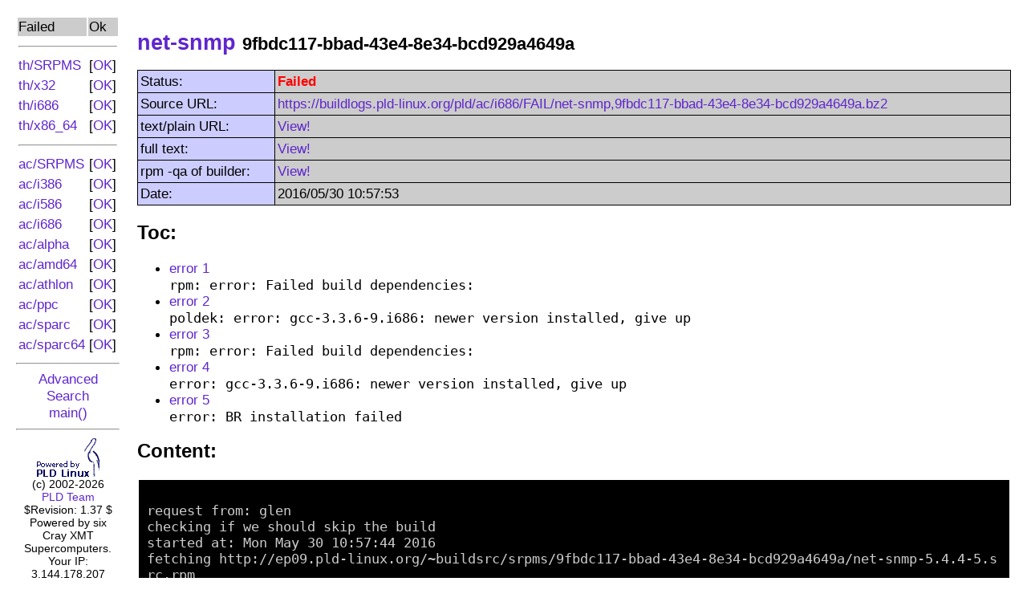

--- FILE ---
content_type: text/html; charset=UTF-8
request_url: https://buildlogs.pld-linux.org/index.php?dist=ac&arch=i686&ok=0&name=net-snmp&id=9fbdc117-bbad-43e4-8e34-bcd929a4649a&action=tail
body_size: 3852
content:
<?xml version="1.0" encoding="ISO-8859-1"?>
<?xml-stylesheet href="#internalStyle" type="text/css"?>
<!DOCTYPE html PUBLIC "-//W3C//DTD XHTML 1.0 Transitional//EN"
    "http://www.w3.org/TR/xhtml1/DTD/xhtml1-transitional.dtd">
<html xmlns="http://www.w3.org/1999/xhtml">
 <head>
  <title>PLD Build Logs</title>
  <meta http-equiv="Content-type" content="text/html; charset=ISO-8859-1"/>
  <style type="text/css"><!--
A { text-decoration: none; }
A:hover { text-decoration: underline; }
H1 { font-family: arial,helvetica,sans-serif;
     font-size: 20pt;
     font-weight: bold;}
H2 { font-family: arial,helvetica,sans-serif;
     font-size: 18pt;
     font-weight: bold;}
BODY,TD { font-family: arial,helvetica,sans-serif;
          font-size: 13pt; }
TH { font-family: arial,helvetica,sans-serif;
     font-size: 13pt;
     font-weight: bold; }
/* error lines from build logs */
.error {
	background-color: #b00;
}
.verbose {
	color: #886;
}
.section {
	color: #111;
	background-color: #161;
}
.changelog a {
	color: #fff;
}
//-->
</style>
 </head>
 <!-- Diffrent color for visited link doesn't make much sense here...
      this page is autogenerated and it might be misleading after some
      build log changes. -->
 <body bgcolor="#ffffff" text="#000000" link="#5f26cd" vlink="#5f26cd">
<table cellpadding="10" width="100%"><tr><td valign="top" width="10%"><table width="100%" border="0">
<tr><td bgcolor="#cccccc" nowrap="nowrap">Failed</td><td bgcolor="#cccccc">Ok</td></tr>
<tr><td colspan=2 nowrap="nowrap"><hr/></td></tr>
<tr><td nowrap="nowrap"><a href="index.php?dist=th&amp;arch=SRPMS&amp;ok=0&amp;cnt=50">
				th/SRPMS</a></td><td nowrap="nowrap">[<a href="index.php?dist=th&amp;arch=SRPMS&amp;ok=1&amp;cnt=50">OK</a>]</td></tr>
<tr><td nowrap="nowrap"><a href="index.php?dist=th&amp;arch=x32&amp;ok=0&amp;cnt=50">
				th/x32</a></td><td nowrap="nowrap">[<a href="index.php?dist=th&amp;arch=x32&amp;ok=1&amp;cnt=50">OK</a>]</td></tr>
<tr><td nowrap="nowrap"><a href="index.php?dist=th&amp;arch=i686&amp;ok=0&amp;cnt=50">
				th/i686</a></td><td nowrap="nowrap">[<a href="index.php?dist=th&amp;arch=i686&amp;ok=1&amp;cnt=50">OK</a>]</td></tr>
<tr><td nowrap="nowrap"><a href="index.php?dist=th&amp;arch=x86_64&amp;ok=0&amp;cnt=50">
				th/x86_64</a></td><td nowrap="nowrap">[<a href="index.php?dist=th&amp;arch=x86_64&amp;ok=1&amp;cnt=50">OK</a>]</td></tr>
<tr><td colspan=2 nowrap="nowrap"><hr/></td></tr>
<tr><td nowrap="nowrap"><a href="index.php?dist=ac&amp;arch=SRPMS&amp;ok=0&amp;cnt=50">
				ac/SRPMS</a></td><td nowrap="nowrap">[<a href="index.php?dist=ac&amp;arch=SRPMS&amp;ok=1&amp;cnt=50">OK</a>]</td></tr>
<tr><td nowrap="nowrap"><a href="index.php?dist=ac&amp;arch=i386&amp;ok=0&amp;cnt=50">
				ac/i386</a></td><td nowrap="nowrap">[<a href="index.php?dist=ac&amp;arch=i386&amp;ok=1&amp;cnt=50">OK</a>]</td></tr>
<tr><td nowrap="nowrap"><a href="index.php?dist=ac&amp;arch=i586&amp;ok=0&amp;cnt=50">
				ac/i586</a></td><td nowrap="nowrap">[<a href="index.php?dist=ac&amp;arch=i586&amp;ok=1&amp;cnt=50">OK</a>]</td></tr>
<tr><td nowrap="nowrap"><a href="index.php?dist=ac&amp;arch=i686&amp;ok=0&amp;cnt=50">
				ac/i686</a></td><td nowrap="nowrap">[<a href="index.php?dist=ac&amp;arch=i686&amp;ok=1&amp;cnt=50">OK</a>]</td></tr>
<tr><td nowrap="nowrap"><a href="index.php?dist=ac&amp;arch=alpha&amp;ok=0&amp;cnt=50">
				ac/alpha</a></td><td nowrap="nowrap">[<a href="index.php?dist=ac&amp;arch=alpha&amp;ok=1&amp;cnt=50">OK</a>]</td></tr>
<tr><td nowrap="nowrap"><a href="index.php?dist=ac&amp;arch=amd64&amp;ok=0&amp;cnt=50">
				ac/amd64</a></td><td nowrap="nowrap">[<a href="index.php?dist=ac&amp;arch=amd64&amp;ok=1&amp;cnt=50">OK</a>]</td></tr>
<tr><td nowrap="nowrap"><a href="index.php?dist=ac&amp;arch=athlon&amp;ok=0&amp;cnt=50">
				ac/athlon</a></td><td nowrap="nowrap">[<a href="index.php?dist=ac&amp;arch=athlon&amp;ok=1&amp;cnt=50">OK</a>]</td></tr>
<tr><td nowrap="nowrap"><a href="index.php?dist=ac&amp;arch=ppc&amp;ok=0&amp;cnt=50">
				ac/ppc</a></td><td nowrap="nowrap">[<a href="index.php?dist=ac&amp;arch=ppc&amp;ok=1&amp;cnt=50">OK</a>]</td></tr>
<tr><td nowrap="nowrap"><a href="index.php?dist=ac&amp;arch=sparc&amp;ok=0&amp;cnt=50">
				ac/sparc</a></td><td nowrap="nowrap">[<a href="index.php?dist=ac&amp;arch=sparc&amp;ok=1&amp;cnt=50">OK</a>]</td></tr>
<tr><td nowrap="nowrap"><a href="index.php?dist=ac&amp;arch=sparc64&amp;ok=0&amp;cnt=50">
				ac/sparc64</a></td><td nowrap="nowrap">[<a href="index.php?dist=ac&amp;arch=sparc64&amp;ok=1&amp;cnt=50">OK</a>]</td></tr>
</table><hr />
<div align="center"><a href="index.php?ok=0&amp;ns=&amp;cnt=50&amp;action=adv_search">Advanced Search</a><br />
<a href="index.php">main()</a><hr />
<a href="http://www.pld-linux.org/"><img src="powpld.png" alt="Powered by PLD Linux" border="0" /></a><br />
<small>(c) 2002-2026 <a href="mailto:feedback@pld-linux.org">PLD&nbsp;Team</a><br />
$Revision: 1.37 $</small></div>
<div align="center"><small>Powered by six Cray XMT Supercomputers.</small></div><div align="center"><small>Your IP: 3.144.178.207</small></div><form action="index.php" method="post"><input type="hidden" name="dist" value="ac" /><input type="hidden" name="arch" value="sparc64" /><input type="hidden" name="action" value="sqa" /><input type="text" size="14" name="str" /><br /><input type="submit" name="submit" value="Search rpmqa!" /></form></td><td valign="top"><h1><a href="http://git.pld-linux.org/?p=packages/net-snmp.git;a=summary">net-snmp</a> <small>9fbdc117-bbad-43e4-8e34-bcd929a4649a</small></h1><table border="0" cellpadding="3" cellspacing="1" bgcolor="#000000" width="100%"><tr><td bgcolor="#ccccff">Status:</td><td bgcolor="#cccccc"><font color="red"><b>Failed</b></a></td></tr><tr><td bgcolor="#ccccff">Source URL:</td><td bgcolor="#cccccc"><a href="https://buildlogs.pld-linux.org/pld/ac/i686/FAIL/net-snmp,9fbdc117-bbad-43e4-8e34-bcd929a4649a.bz2">https://buildlogs.pld-linux.org/pld/ac/i686/FAIL/net-snmp,9fbdc117-bbad-43e4-8e34-bcd929a4649a.bz2</a></td></tr><tr><td bgcolor="#ccccff">text/plain URL:</td><td bgcolor="#cccccc"><a href="index.php?dist=ac&amp;arch=i686&amp;ok=0&amp;ns=&amp;cnt=50&amp;off=0&amp;name=net-snmp&amp;id=9fbdc117-bbad-43e4-8e34-bcd929a4649a&amp;action=text">View!</a></td></tr><tr><td bgcolor="#ccccff">full text:</td><td bgcolor="#cccccc"><a href="index.php?dist=ac&amp;arch=i686&amp;ok=0&amp;ns=&amp;cnt=50&amp;off=0&amp;name=net-snmp&amp;id=9fbdc117-bbad-43e4-8e34-bcd929a4649a">View!</a></td></tr><tr><td bgcolor="#ccccff">rpm -qa of builder:</td><td bgcolor="#cccccc"><a href="index.php?dist=ac&amp;arch=i686&amp;ok=0&amp;ns=&amp;cnt=50&amp;off=0&amp;action=qa">View!</a></td></tr><tr><td bgcolor="#ccccff">Date:</td><td bgcolor="#cccccc">2016/05/30 10:57:53</td></tr></table><h2>Toc:</h2><ul class=toc><li><a href=#error-1>error 1</a></li><code>rpm: error: Failed build dependencies:
</code><li><a href=#error-2>error 2</a></li><code>poldek: error: gcc-3.3.6-9.i686: newer version installed, give up
</code><li><a href=#error-3>error 3</a></li><code>rpm: error: Failed build dependencies:
</code><li><a href=#error-4>error 4</a></li><code>error: gcc-3.3.6-9.i686: newer version installed, give up
</code><li><a href=#error-5>error 5</a></li><code>error: BR installation failed
</code></ul><h2>Content:</h2><table cellpadding="10"><tr><td bgcolor="#000000"><font color="#cccccc"><pre style="white-space: pre-line; word-break: break-all;">request from: glen
checking if we should skip the build
started at: Mon May 30 10:57:44 2016
fetching http://ep09.pld-linux.org/~buildsrc/srpms/9fbdc117-bbad-43e4-8e34-bcd929a4649a/net-snmp-5.4.4-5.src.rpm
fetched 5292096 bytes, 3782.2 K/s
installing srpm: net-snmp-5.4.4-5.src.rpm
<span class=verbose>+ install -d /tmp/B.f4b2ea79-3f82-4bc5-bde3-2def01fe6b8d/BUILD /tmp/B.f4b2ea79-3f82-4bc5-bde3-2def01fe6b8d/RPMS
</span><span class=verbose>+ rpm -Uhv --nodeps --define &#039;_topdir /tmp/B.f4b2ea79-3f82-4bc5-bde3-2def01fe6b8d&#039; --define &#039;_specdir %{_topdir}&#039; --define &#039;_sourcedir %{_specdir}&#039; --define &#039;_rpmdir %{_topdir}/RPMS&#039; --define &#039;_builddir %{_topdir}/BUILD&#039; net-snmp-5.4.4-5.src.rpm
</span>warning: net-snmp-5.4.4-5.src.rpm: Header V4 DSA signature: NOKEY, key ID 74ba6db6
net-snmp                    ##################################################
<span class=verbose>+ rm -f net-snmp-5.4.4-5.src.rpm
</span><span class=verbose>+ install -m 700 -d /tmp/B.f4b2ea79-3f82-4bc5-bde3-2def01fe6b8d/BUILD/tmp
</span><span class=verbose>+ TMPDIR=/tmp/B.f4b2ea79-3f82-4bc5-bde3-2def01fe6b8d/BUILD/tmp
</span><span class=verbose>+ exec nice -n 19 rpmbuild -bp --short-circuit --nodeps --define &#039;_topdir /tmp/B.f4b2ea79-3f82-4bc5-bde3-2def01fe6b8d&#039; --define &#039;_specdir %{_topdir}&#039; --define &#039;_sourcedir %{_specdir}&#039; --define &#039;_rpmdir %{_topdir}/RPMS&#039; --define &#039;_builddir %{_topdir}/BUILD&#039; --target i686-pld-linux --define &#039;prep exit 0&#039; /tmp/B.f4b2ea79-3f82-4bc5-bde3-2def01fe6b8d/net-snmp.spec
</span>Building target platforms: i686-pld-linux
checking BuildConflict-ing packages
no BuildConflicts found
checking BR
<span class=error id=error-1>rpm: error: Failed build dependencies:
</span>rpm: 	libtool &gt;= 1.4 is needed by net-snmp-5.4.4-5.src
rpm: Building target platforms: i686-pld-linux
updating poldek cache...

Retrieving ac-main::packages.ndir.md...
ac-main is up to date

Retrieving ac-updates::packages.ndir.md...
ac-updates is up to date

Retrieving okas::packages.ndir.md...
Retrieving okas::packages.ndir.diff.toc.gz...

Retrieving diff::packages.ndir.2016.04.25-16.28.22.gz...
Retrieving diff::packages.ndir.dscr.2016.04.25-16.28.22.gz...
Loading [pndir]okas...
Applying packages.ndir.2016.04.25-16.28.22.gz...

Writing /root/.poldek-cache/http_glen.alkohol.ee.okas.dist/packages.ndir.gz...
checking conflicting packages in BRed packages
poldek: Loading [pndir]okas...
poldek: Loading [dir]ready...
poldek: Loading [pndir]ac-main...
poldek: Loading [pndir]ac-updates...
poldek: 20089 packages read
poldek: Removed 4286 duplicate packages from available set
poldek: Processing dependencies...
poldek: libtool-1.5.26-2.i686 marks gcc-3.3.6-9.i686 (cap gcc = 5:3.3.6)
<span class=error id=error-2>poldek: error: gcc-3.3.6-9.i686: newer version installed, give up
</span>no conflicts found
checking BR
<span class=error id=error-3>rpm: error: Failed build dependencies:
</span>rpm: 	libtool &gt;= 1.4 is needed by net-snmp-5.4.4-5.src
rpm: Building target platforms: i686-pld-linux
installing BR: libtool
Loading [pndir]okas...
Loading [dir]ready...
Loading [pndir]ac-main...
Loading [pndir]ac-updates...
20089 packages read
Removed 4286 duplicate packages from available set
Processing dependencies...
libtool-1.5.26-2.i686 marks gcc-3.3.6-9.i686 (cap gcc = 5:3.3.6)
<span class=error id=error-4>error: gcc-3.3.6-9.i686: newer version installed, give up
</span><span class=error id=error-5>error: BR installation failed
</span><span class=verbose>+ chmod -R u+rwX /tmp/B.f4b2ea79-3f82-4bc5-bde3-2def01fe6b8d/BUILD
</span><span class=verbose>+ rm -rf /tmp/B.f4b2ea79-3f82-4bc5-bde3-2def01fe6b8d/tmp /tmp/B.f4b2ea79-3f82-4bc5-bde3-2def01fe6b8d/BUILD
</span><span class=verbose>+ rm -rf /tmp/B.f4b2ea79-3f82-4bc5-bde3-2def01fe6b8d
</span>Begin-PLD-Builder-Info
Build-Time: user:4.72s sys:0.44s real:9.08s (faults io:0 non-io:100418)

End-PLD-Builder-Info
</pre></font></td></tr></table>
	<table width="100%">
	 <tr>
	  <td align=left>
	   [<a href="index.php?dist=ac&amp;arch=i686&amp;ok=0&amp;ns=&amp;cnt=50&amp;off=0">Back to list of logs</a>]
	  </td>
	  <td align=right>
	   [<a href="index.php?dist=ac&amp;arch=i686&amp;ok=0&amp;ns=&amp;cnt=50&amp;off=0&amp;action=qa">View rpm -qa of builder</a>]
	  </td>
	 </tr>
	</table>
</td></tr></table></body></html>